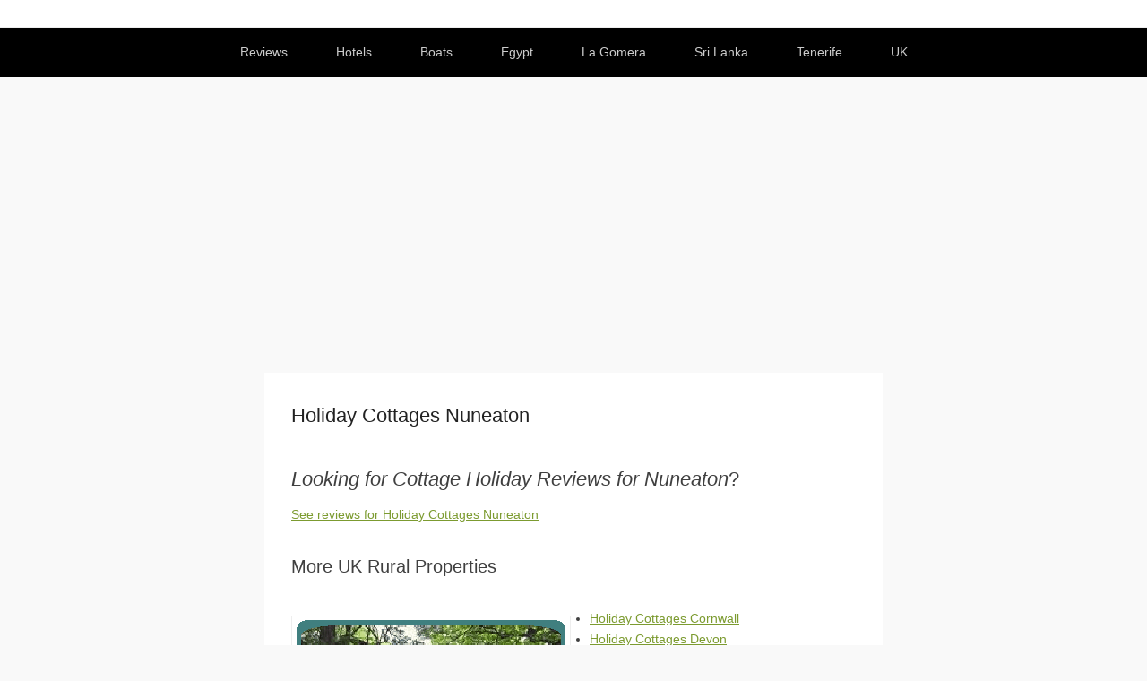

--- FILE ---
content_type: text/html; charset=UTF-8
request_url: https://www.holidays4us.com/holiday-cottages-nuneaton
body_size: 13240
content:
<!DOCTYPE html>
<!--[if IE 6]>
<html id="ie6" lang="en-US">
<![endif]-->
<!--[if IE 7]>
<html id="ie7" lang="en-US">
<![endif]-->
<!--[if IE 8]>
<html id="ie8" lang="en-US">
<![endif]-->
<!--[if !(IE 6) | !(IE 7) | !(IE 8)  ]><!-->
<html lang="en-US">
<!--<![endif]-->
<head>
	<meta charset="UTF-8" />
	<link rel="profile" href="http://gmpg.org/xfn/11" />
	<link rel="pingback" href="https://www.holidays4us.com/xmlrpc.php" />
<meta name='robots' content='index, follow, max-image-preview:large, max-snippet:-1, max-video-preview:-1' />
<meta name="viewport" content="width=device-width, initial-scale=1, minimum-scale=1">
	<!-- This site is optimized with the Yoast SEO plugin v26.8 - https://yoast.com/product/yoast-seo-wordpress/ -->
	<title>Holiday Cottages Nuneaton</title>
	<meta name="description" content="Last Minute Bargains - Holiday Cottages Nuneaton: Make sure you research your property reviews in Nuneaton. Check out other cottagess in Nuneaton and Warwickshire." />
	<link rel="canonical" href="https://www.holidays4us.com/holiday-cottages-nuneaton" />
	<meta property="og:locale" content="en_US" />
	<meta property="og:type" content="article" />
	<meta property="og:title" content="Holiday Cottages Nuneaton" />
	<meta property="og:description" content="Last Minute Bargains - Holiday Cottages Nuneaton: Make sure you research your property reviews in Nuneaton. Check out other cottagess in Nuneaton and Warwickshire." />
	<meta property="og:url" content="https://www.holidays4us.com/holiday-cottages-nuneaton" />
	<meta property="og:site_name" content="Holidays 4Us" />
	<meta property="article:published_time" content="2023-09-04T07:01:52+00:00" />
	<meta property="article:modified_time" content="2023-09-04T07:01:53+00:00" />
	<meta property="og:image" content="https://www.holidays4us.com/wp-content/uploads/holiday-cottage-163.gif" />
	<meta name="author" content="admin" />
	<script type="application/ld+json" class="yoast-schema-graph">{"@context":"https://schema.org","@graph":[{"@type":"Article","@id":"https://www.holidays4us.com/holiday-cottages-nuneaton#article","isPartOf":{"@id":"https://www.holidays4us.com/holiday-cottages-nuneaton"},"author":{"name":"admin","@id":"http://www.holidays4us.com/#/schema/person/1950fe6ba4001f82bd1f8d31d04a81a8"},"headline":"Holiday Cottages Nuneaton","datePublished":"2023-09-04T07:01:52+00:00","dateModified":"2023-09-04T07:01:53+00:00","mainEntityOfPage":{"@id":"https://www.holidays4us.com/holiday-cottages-nuneaton"},"wordCount":330,"image":{"@id":"https://www.holidays4us.com/holiday-cottages-nuneaton#primaryimage"},"thumbnailUrl":"https://www.holidays4us.com/wp-content/uploads/holiday-cottage-163.gif","keywords":["Country Cottages","Heart of England","Warwickshire"],"articleSection":["UK Cottages"],"inLanguage":"en-US"},{"@type":"WebPage","@id":"https://www.holidays4us.com/holiday-cottages-nuneaton","url":"https://www.holidays4us.com/holiday-cottages-nuneaton","name":"Holiday Cottages Nuneaton","isPartOf":{"@id":"http://www.holidays4us.com/#website"},"primaryImageOfPage":{"@id":"https://www.holidays4us.com/holiday-cottages-nuneaton#primaryimage"},"image":{"@id":"https://www.holidays4us.com/holiday-cottages-nuneaton#primaryimage"},"thumbnailUrl":"https://www.holidays4us.com/wp-content/uploads/holiday-cottage-163.gif","datePublished":"2023-09-04T07:01:52+00:00","dateModified":"2023-09-04T07:01:53+00:00","author":{"@id":"http://www.holidays4us.com/#/schema/person/1950fe6ba4001f82bd1f8d31d04a81a8"},"description":"Last Minute Bargains - Holiday Cottages Nuneaton: Make sure you research your property reviews in Nuneaton. Check out other cottagess in Nuneaton and Warwickshire.","inLanguage":"en-US","potentialAction":[{"@type":"ReadAction","target":["https://www.holidays4us.com/holiday-cottages-nuneaton"]}]},{"@type":"ImageObject","inLanguage":"en-US","@id":"https://www.holidays4us.com/holiday-cottages-nuneaton#primaryimage","url":"https://www.holidays4us.com/wp-content/uploads/holiday-cottage-163.gif","contentUrl":"https://www.holidays4us.com/wp-content/uploads/holiday-cottage-163.gif"},{"@type":"WebSite","@id":"http://www.holidays4us.com/#website","url":"http://www.holidays4us.com/","name":"Holidays 4Us","description":"Worldwide","potentialAction":[{"@type":"SearchAction","target":{"@type":"EntryPoint","urlTemplate":"http://www.holidays4us.com/?s={search_term_string}"},"query-input":{"@type":"PropertyValueSpecification","valueRequired":true,"valueName":"search_term_string"}}],"inLanguage":"en-US"},{"@type":"Person","@id":"http://www.holidays4us.com/#/schema/person/1950fe6ba4001f82bd1f8d31d04a81a8","name":"admin","image":{"@type":"ImageObject","inLanguage":"en-US","@id":"http://www.holidays4us.com/#/schema/person/image/","url":"https://secure.gravatar.com/avatar/f1853bbc86fa8ae1ae7df9140c974341c48ea40640d7f2d963937e4f1836f1ea?s=96&d=mm&r=g","contentUrl":"https://secure.gravatar.com/avatar/f1853bbc86fa8ae1ae7df9140c974341c48ea40640d7f2d963937e4f1836f1ea?s=96&d=mm&r=g","caption":"admin"},"sameAs":["http://www.holidays4us.com"]}]}</script>
	<!-- / Yoast SEO plugin. -->


<link rel="alternate" type="application/rss+xml" title="Holidays 4Us &raquo; Feed" href="https://www.holidays4us.com/feed" />
<link rel="alternate" type="application/rss+xml" title="Holidays 4Us &raquo; Comments Feed" href="https://www.holidays4us.com/comments/feed" />
<link rel="alternate" type="application/rss+xml" title="Holidays 4Us &raquo; Holiday Cottages Nuneaton Comments Feed" href="https://www.holidays4us.com/holiday-cottages-nuneaton/feed" />
<link rel="alternate" title="oEmbed (JSON)" type="application/json+oembed" href="https://www.holidays4us.com/wp-json/oembed/1.0/embed?url=https%3A%2F%2Fwww.holidays4us.com%2Fholiday-cottages-nuneaton" />
<link rel="alternate" title="oEmbed (XML)" type="text/xml+oembed" href="https://www.holidays4us.com/wp-json/oembed/1.0/embed?url=https%3A%2F%2Fwww.holidays4us.com%2Fholiday-cottages-nuneaton&#038;format=xml" />
<style id='wp-img-auto-sizes-contain-inline-css' type='text/css'>
img:is([sizes=auto i],[sizes^="auto," i]){contain-intrinsic-size:3000px 1500px}
/*# sourceURL=wp-img-auto-sizes-contain-inline-css */
</style>

<style id='wp-emoji-styles-inline-css' type='text/css'>

	img.wp-smiley, img.emoji {
		display: inline !important;
		border: none !important;
		box-shadow: none !important;
		height: 1em !important;
		width: 1em !important;
		margin: 0 0.07em !important;
		vertical-align: -0.1em !important;
		background: none !important;
		padding: 0 !important;
	}
/*# sourceURL=wp-emoji-styles-inline-css */
</style>
<link rel='stylesheet' id='wp-block-library-css' href='https://www.holidays4us.com/wp-includes/css/dist/block-library/style.min.css?ver=6.9' type='text/css' media='all' />
<style id='global-styles-inline-css' type='text/css'>
:root{--wp--preset--aspect-ratio--square: 1;--wp--preset--aspect-ratio--4-3: 4/3;--wp--preset--aspect-ratio--3-4: 3/4;--wp--preset--aspect-ratio--3-2: 3/2;--wp--preset--aspect-ratio--2-3: 2/3;--wp--preset--aspect-ratio--16-9: 16/9;--wp--preset--aspect-ratio--9-16: 9/16;--wp--preset--color--black: #111111;--wp--preset--color--cyan-bluish-gray: #abb8c3;--wp--preset--color--white: #ffffff;--wp--preset--color--pale-pink: #f78da7;--wp--preset--color--vivid-red: #cf2e2e;--wp--preset--color--luminous-vivid-orange: #ff6900;--wp--preset--color--luminous-vivid-amber: #fcb900;--wp--preset--color--light-green-cyan: #7bdcb5;--wp--preset--color--vivid-green-cyan: #00d084;--wp--preset--color--pale-cyan-blue: #8ed1fc;--wp--preset--color--vivid-cyan-blue: #0693e3;--wp--preset--color--vivid-purple: #9b51e0;--wp--preset--color--gray: #f4f4f4;--wp--preset--color--yellow: #e5ae4a;--wp--preset--color--blue: #21759b;--wp--preset--color--green: #7c9b30;--wp--preset--gradient--vivid-cyan-blue-to-vivid-purple: linear-gradient(135deg,rgb(6,147,227) 0%,rgb(155,81,224) 100%);--wp--preset--gradient--light-green-cyan-to-vivid-green-cyan: linear-gradient(135deg,rgb(122,220,180) 0%,rgb(0,208,130) 100%);--wp--preset--gradient--luminous-vivid-amber-to-luminous-vivid-orange: linear-gradient(135deg,rgb(252,185,0) 0%,rgb(255,105,0) 100%);--wp--preset--gradient--luminous-vivid-orange-to-vivid-red: linear-gradient(135deg,rgb(255,105,0) 0%,rgb(207,46,46) 100%);--wp--preset--gradient--very-light-gray-to-cyan-bluish-gray: linear-gradient(135deg,rgb(238,238,238) 0%,rgb(169,184,195) 100%);--wp--preset--gradient--cool-to-warm-spectrum: linear-gradient(135deg,rgb(74,234,220) 0%,rgb(151,120,209) 20%,rgb(207,42,186) 40%,rgb(238,44,130) 60%,rgb(251,105,98) 80%,rgb(254,248,76) 100%);--wp--preset--gradient--blush-light-purple: linear-gradient(135deg,rgb(255,206,236) 0%,rgb(152,150,240) 100%);--wp--preset--gradient--blush-bordeaux: linear-gradient(135deg,rgb(254,205,165) 0%,rgb(254,45,45) 50%,rgb(107,0,62) 100%);--wp--preset--gradient--luminous-dusk: linear-gradient(135deg,rgb(255,203,112) 0%,rgb(199,81,192) 50%,rgb(65,88,208) 100%);--wp--preset--gradient--pale-ocean: linear-gradient(135deg,rgb(255,245,203) 0%,rgb(182,227,212) 50%,rgb(51,167,181) 100%);--wp--preset--gradient--electric-grass: linear-gradient(135deg,rgb(202,248,128) 0%,rgb(113,206,126) 100%);--wp--preset--gradient--midnight: linear-gradient(135deg,rgb(2,3,129) 0%,rgb(40,116,252) 100%);--wp--preset--font-size--small: 14px;--wp--preset--font-size--medium: 20px;--wp--preset--font-size--large: 48px;--wp--preset--font-size--x-large: 42px;--wp--preset--font-size--normal: 17px;--wp--preset--font-size--huge: 64px;--wp--preset--spacing--20: 0.44rem;--wp--preset--spacing--30: 0.67rem;--wp--preset--spacing--40: 1rem;--wp--preset--spacing--50: 1.5rem;--wp--preset--spacing--60: 2.25rem;--wp--preset--spacing--70: 3.38rem;--wp--preset--spacing--80: 5.06rem;--wp--preset--shadow--natural: 6px 6px 9px rgba(0, 0, 0, 0.2);--wp--preset--shadow--deep: 12px 12px 50px rgba(0, 0, 0, 0.4);--wp--preset--shadow--sharp: 6px 6px 0px rgba(0, 0, 0, 0.2);--wp--preset--shadow--outlined: 6px 6px 0px -3px rgb(255, 255, 255), 6px 6px rgb(0, 0, 0);--wp--preset--shadow--crisp: 6px 6px 0px rgb(0, 0, 0);}:where(.is-layout-flex){gap: 0.5em;}:where(.is-layout-grid){gap: 0.5em;}body .is-layout-flex{display: flex;}.is-layout-flex{flex-wrap: wrap;align-items: center;}.is-layout-flex > :is(*, div){margin: 0;}body .is-layout-grid{display: grid;}.is-layout-grid > :is(*, div){margin: 0;}:where(.wp-block-columns.is-layout-flex){gap: 2em;}:where(.wp-block-columns.is-layout-grid){gap: 2em;}:where(.wp-block-post-template.is-layout-flex){gap: 1.25em;}:where(.wp-block-post-template.is-layout-grid){gap: 1.25em;}.has-black-color{color: var(--wp--preset--color--black) !important;}.has-cyan-bluish-gray-color{color: var(--wp--preset--color--cyan-bluish-gray) !important;}.has-white-color{color: var(--wp--preset--color--white) !important;}.has-pale-pink-color{color: var(--wp--preset--color--pale-pink) !important;}.has-vivid-red-color{color: var(--wp--preset--color--vivid-red) !important;}.has-luminous-vivid-orange-color{color: var(--wp--preset--color--luminous-vivid-orange) !important;}.has-luminous-vivid-amber-color{color: var(--wp--preset--color--luminous-vivid-amber) !important;}.has-light-green-cyan-color{color: var(--wp--preset--color--light-green-cyan) !important;}.has-vivid-green-cyan-color{color: var(--wp--preset--color--vivid-green-cyan) !important;}.has-pale-cyan-blue-color{color: var(--wp--preset--color--pale-cyan-blue) !important;}.has-vivid-cyan-blue-color{color: var(--wp--preset--color--vivid-cyan-blue) !important;}.has-vivid-purple-color{color: var(--wp--preset--color--vivid-purple) !important;}.has-black-background-color{background-color: var(--wp--preset--color--black) !important;}.has-cyan-bluish-gray-background-color{background-color: var(--wp--preset--color--cyan-bluish-gray) !important;}.has-white-background-color{background-color: var(--wp--preset--color--white) !important;}.has-pale-pink-background-color{background-color: var(--wp--preset--color--pale-pink) !important;}.has-vivid-red-background-color{background-color: var(--wp--preset--color--vivid-red) !important;}.has-luminous-vivid-orange-background-color{background-color: var(--wp--preset--color--luminous-vivid-orange) !important;}.has-luminous-vivid-amber-background-color{background-color: var(--wp--preset--color--luminous-vivid-amber) !important;}.has-light-green-cyan-background-color{background-color: var(--wp--preset--color--light-green-cyan) !important;}.has-vivid-green-cyan-background-color{background-color: var(--wp--preset--color--vivid-green-cyan) !important;}.has-pale-cyan-blue-background-color{background-color: var(--wp--preset--color--pale-cyan-blue) !important;}.has-vivid-cyan-blue-background-color{background-color: var(--wp--preset--color--vivid-cyan-blue) !important;}.has-vivid-purple-background-color{background-color: var(--wp--preset--color--vivid-purple) !important;}.has-black-border-color{border-color: var(--wp--preset--color--black) !important;}.has-cyan-bluish-gray-border-color{border-color: var(--wp--preset--color--cyan-bluish-gray) !important;}.has-white-border-color{border-color: var(--wp--preset--color--white) !important;}.has-pale-pink-border-color{border-color: var(--wp--preset--color--pale-pink) !important;}.has-vivid-red-border-color{border-color: var(--wp--preset--color--vivid-red) !important;}.has-luminous-vivid-orange-border-color{border-color: var(--wp--preset--color--luminous-vivid-orange) !important;}.has-luminous-vivid-amber-border-color{border-color: var(--wp--preset--color--luminous-vivid-amber) !important;}.has-light-green-cyan-border-color{border-color: var(--wp--preset--color--light-green-cyan) !important;}.has-vivid-green-cyan-border-color{border-color: var(--wp--preset--color--vivid-green-cyan) !important;}.has-pale-cyan-blue-border-color{border-color: var(--wp--preset--color--pale-cyan-blue) !important;}.has-vivid-cyan-blue-border-color{border-color: var(--wp--preset--color--vivid-cyan-blue) !important;}.has-vivid-purple-border-color{border-color: var(--wp--preset--color--vivid-purple) !important;}.has-vivid-cyan-blue-to-vivid-purple-gradient-background{background: var(--wp--preset--gradient--vivid-cyan-blue-to-vivid-purple) !important;}.has-light-green-cyan-to-vivid-green-cyan-gradient-background{background: var(--wp--preset--gradient--light-green-cyan-to-vivid-green-cyan) !important;}.has-luminous-vivid-amber-to-luminous-vivid-orange-gradient-background{background: var(--wp--preset--gradient--luminous-vivid-amber-to-luminous-vivid-orange) !important;}.has-luminous-vivid-orange-to-vivid-red-gradient-background{background: var(--wp--preset--gradient--luminous-vivid-orange-to-vivid-red) !important;}.has-very-light-gray-to-cyan-bluish-gray-gradient-background{background: var(--wp--preset--gradient--very-light-gray-to-cyan-bluish-gray) !important;}.has-cool-to-warm-spectrum-gradient-background{background: var(--wp--preset--gradient--cool-to-warm-spectrum) !important;}.has-blush-light-purple-gradient-background{background: var(--wp--preset--gradient--blush-light-purple) !important;}.has-blush-bordeaux-gradient-background{background: var(--wp--preset--gradient--blush-bordeaux) !important;}.has-luminous-dusk-gradient-background{background: var(--wp--preset--gradient--luminous-dusk) !important;}.has-pale-ocean-gradient-background{background: var(--wp--preset--gradient--pale-ocean) !important;}.has-electric-grass-gradient-background{background: var(--wp--preset--gradient--electric-grass) !important;}.has-midnight-gradient-background{background: var(--wp--preset--gradient--midnight) !important;}.has-small-font-size{font-size: var(--wp--preset--font-size--small) !important;}.has-medium-font-size{font-size: var(--wp--preset--font-size--medium) !important;}.has-large-font-size{font-size: var(--wp--preset--font-size--large) !important;}.has-x-large-font-size{font-size: var(--wp--preset--font-size--x-large) !important;}
/*# sourceURL=global-styles-inline-css */
</style>

<style id='classic-theme-styles-inline-css' type='text/css'>
/*! This file is auto-generated */
.wp-block-button__link{color:#fff;background-color:#32373c;border-radius:9999px;box-shadow:none;text-decoration:none;padding:calc(.667em + 2px) calc(1.333em + 2px);font-size:1.125em}.wp-block-file__button{background:#32373c;color:#fff;text-decoration:none}
/*# sourceURL=/wp-includes/css/classic-themes.min.css */
</style>
<link rel='stylesheet' id='widgetopts-styles-css' href='https://www.holidays4us.com/wp-content/plugins/widget-options/assets/css/widget-options.css?ver=4.1.3' type='text/css' media='all' />
<link rel='stylesheet' id='adventurous-style-css' href='https://www.holidays4us.com/wp-content/themes/adventurous/style.css?ver=20251211-170506' type='text/css' media='all' />
<link rel='stylesheet' id='adventurous-block-style-css' href='https://www.holidays4us.com/wp-content/themes/adventurous/css/blocks.css?ver=4.4.4' type='text/css' media='all' />
<link rel='stylesheet' id='genericons-css' href='https://www.holidays4us.com/wp-content/themes/adventurous/css/genericons/genericons.css?ver=3.4.1' type='text/css' media='all' />
<link rel='stylesheet' id='adventurous-responsive-css' href='https://www.holidays4us.com/wp-content/themes/adventurous/css/responsive.css?ver=6.9' type='text/css' media='all' />
<script type="text/javascript" src="https://www.holidays4us.com/wp-includes/js/jquery/jquery.min.js?ver=3.7.1" id="jquery-core-js"></script>
<script type="text/javascript" src="https://www.holidays4us.com/wp-includes/js/jquery/jquery-migrate.min.js?ver=3.4.1" id="jquery-migrate-js"></script>
<link rel="https://api.w.org/" href="https://www.holidays4us.com/wp-json/" /><link rel="alternate" title="JSON" type="application/json" href="https://www.holidays4us.com/wp-json/wp/v2/posts/60484" /><link rel="EditURI" type="application/rsd+xml" title="RSD" href="https://www.holidays4us.com/xmlrpc.php?rsd" />
<meta name="generator" content="WordPress 6.9" />
<link rel='shortlink' href='https://www.holidays4us.com/?p=60484' />
<style>/* CSS added by WP Meta and Date Remover*/.entry-meta {display:none !important;}
	.home .entry-meta { display: none; }
	.entry-footer {display:none !important;}
	.home .entry-footer { display: none; }</style>	<style type="text/css">
		</style>
	

<!-- CJT Global Block (1) - Header - START -->
<script src="https://ajax.googleapis.com/ajax/libs/jquery/3.6.4/jquery.min.js"></script>
<script async src="https://pagead2.googlesyndication.com/pagead/js/adsbygoogle.js?client=ca-pub-9459841843976957"
     crossorigin="anonymous"></script>
<style>
.post-navigation {
    display: none!important;
}
.search-field {
    background-color: white !important;
}
.indent50{
text-indent: 50px;
}
.strike50{
text-indent: 50px;
text-decoration: line-through;
}
.catp li{
    text-align: justify;
    //max-width: 450px;    
    margin-bottom: 30px;
}
.catl:after {
  clear: both;
}
.catl {
    //max-width: 200px;
   // max-height: 300px;
    margin-left: 15px;
    margin-right: 10px;
    margin-bottom: 10px !important;
}
.imgbdr {
    max-width: 300px;
    max-height: 400px;
    margin:0px 22px 0px 12px!important;
    padding: 2px!important;
    border:2px solid green;
    border-radius: 10%;
}
.imgbdr1 img {
    float: left!important;
    position: relative; 
    left: 150px;
    width: 250px;    
    padding:2px;
    border:2px solid Brown;
    border-radius: 10%;
}
.imgbdr2 {
}
.imgbdr2 img{
    position: relative; 
    padding:2px;
    border:2px solid #000000;
    border-radius: 10%;
}
.imgbdr3 {
}
.imgbdr3 img {
    border:2px solid #000000;
    border-radius: 3%;
    background: LightCyan;
}
.textpadding {
    padding-left: 50px;
}.nopadding {
    padding: 0px;
}
.textpadding ul{
    list-style-position: inside;
}
.capbdr {
    position: relative; 
    left: 180px;
  }
/* Clear floats after image containers */
.imgmap::after {
  clear: both;
}
/* Three image containers (use 25% for four, and 50% for two, etc) */
.colmn {
  float: left;
  width:150px!important;
  height:auto!important;
  padding: 5px;
}
b1 {
    color: green;
    text-shadow: -2px -2px white, 0 1px white, 1px 0 white;
    background: #000000;
    border-left: 0px solid #ffffff;
    margin: 20px;
    padding: 0px;
    font-size: 40px;
    font-style: italic;
}
.b2 {
    color: green;
    text-shadow: -2px -2px white, 0 1px white, 1px 0 yellow;
    background: #000000;
    border-left: 0px solid #ffffff;
    margin: 20px;
    padding: 0px;
    font-size: 150px;
    font-style: italic;
}
.b3 {
    color: blueviolet;
    text-shadow: -2px -2px white, 0 1px white, 1px 0 yellow;
    background: #000000;
    border-left: 0px solid #ffffff;
    margin: 20px;
    padding: 0px;
    font-size: 150px;
    font-style: italic;
}
.left {
    float: left;
    padding: 0 50px 0 0;
}
.right {
    float: right;
    padding: 0 0 0 50px;
}
img.resize {
  width:250px!important;
  height:auto!important;
  padding:10px!important;
  float: right!important;
}
.smbdr img{
    position: relative; 
    width: 54px;    
    height: 86px;    
    padding:2px;
    border:2px solid #660066;
    border-radius: 10%;
    float: left!important;
}
.imgmap img{
    float: left!important;
    width: 80px;    
    height: 80px;   
}
.textpadding2 li{
    padding-top: 5px;
    width: 350px;    
}
.textpadding li{
    text-indent: 50px;
    padding-top: 5px;
}
.toppadding img{
    width: 180px;    
    padding-top: 50px;
}
 .quest {
    width: 500px;
    height: 80px;
    padding:10px;
    background-color: indigo;
    border-style: double;
    border:3px solid;
    border-color: grey; 
  }
 #btn0, #btn1, #btn2, #btn3, #btn4, #btn5, #btn6, #btn7, #btn8, #btn9, #btn10, #btn11, #btn12, #btn13, #btn14, #btn15, #btn16, #btn17, #btn18, #btn19 {
    width: 300px;
    text-transform: none;
 }
 #btn20, #btn21, #btn22, #btn23, #btn24, #btn25, #btn26, #btn27, #btn28, #btn29, #btn30, #btn31, #btn32, #btn33, #btn34, #btn35, #btn36, #btn37, #btn38, #btn39 {
    width: 300px;
    text-transform: none;
 }
 #btn40, #btn41, #btn42, #btn43, #btn44, #btn45, #btn46, #btn47, #btn48, #btn49, #btn50, #btn51, #btn52, #btn53, #btn54, #btn55, #btn56, #btn57, #btn58, #btn59 {
    width: 300px;
    text-transform: none;
 }
 #btn60, #btn61, #btn62, #btn63, #btn64, #btn65, #btn66, #btn67, #btn68, #btn69, #btn70, #btn71, #btn72, #btn73, #btn74, #btn75, #btn76, #btn77, #btn78, #btn79 {
    width: 300px;
    text-transform: none;
 }
 .quizButton {
//    width: 300px;
}
 .buttdiv {
    background-color: black;
    border-style: double;
    border:1px solid;
    border-color: grey; 
    width: 300px;
    padding:2px;
    textAlign:'left';
    margin-bottom: 15px;
}
 #btnnext {
    background-color: indigo;
    width: 200px;
}
 .nextButton {
    width: 200px;
 }
 .nextdiv {
    background-color: black;
    border-style: double;
    border:1px solid;
    border-color: grey; 
    width: 200px;
    padding:2px;
    margin-left: 80px;
}
.buttns {
  background-color: #E5B6E5; 
  border: none;
  color: white;
  padding: 15px 32px;
  text-align: center;
  display: inline-block;
  font-size: 16px;
}
figurel {
  float: left;
  padding: 0px 40px 0px 0px;
  width: 250px;
}
figurel100 {
  float: left;
  padding: 0px 5px 0px 0px;
  width: 100px;
} 
figurer {
  float: right;
  padding: 0px 0px 0px 40px;
  width: 250px;
}
figcaption {
  padding: 0px 40px 0px 0px;
  text-align: center;
}
figcaption100 {
  padding: 0px 5px 0px 0px;
  text-align: center;
}
.dropbox{
  font-size: 13px;
  padding: 10px 8px 10px 14px;
  background: #fff;
  border: 4px solid violet;
  border-radius: 10%;
  position: relative;
}
</style>
<!-- CJT Global Block (1) - Header - END -->

<link rel="icon" href="https://www.holidays4us.com/wp-content/uploads/cropped-sunny-weather-in-tenerife-32x32.jpg" sizes="32x32" />
<link rel="icon" href="https://www.holidays4us.com/wp-content/uploads/cropped-sunny-weather-in-tenerife-192x192.jpg" sizes="192x192" />
<link rel="apple-touch-icon" href="https://www.holidays4us.com/wp-content/uploads/cropped-sunny-weather-in-tenerife-180x180.jpg" />
<meta name="msapplication-TileImage" content="https://www.holidays4us.com/wp-content/uploads/cropped-sunny-weather-in-tenerife-270x270.jpg" />
</head>

<body class="wp-singular post-template-default single single-post postid-60484 single-format-standard wp-embed-responsive wp-theme-adventurous metaslider-plugin no-sidebar content-full">



<div id="page" class="hfeed site">

	    
	<header id="masthead">
    
    	        
    	<div id="hgroup-wrap" class="container">
        
       		<div id="header-left"><div id="secondary-mobile-menu"><a href="#" class="mobile-nav closed"><span class="mobile-menu-bar"></span></a></div>
		<div id="hgroup" class="logo-disable assistive-text"><p id="site-title">
				<a href="https://www.holidays4us.com/" title="Holidays 4Us" rel="home">Holidays 4Us</a>
				</p><p id="site-description"> Worldwide</p>
		</div><!-- #hgroup -->	</div><!-- #header-left"> -->
 
            
        </div><!-- #hgroup-wrap -->
        
                
	</header><!-- #masthead .site-header -->
    
	 
    
    <div id="main-wrapper">
		<!-- Disable Header Image -->        <div id="secondary-menu">
            <nav id="access-secondary" class="site-navigation" role="navigation">
                <h2 class="assistive-text">Secondary Menu</h2>
                <div class="menu-secondary-container"><ul class="menu"><li id="menu-item-63520" class="menu-item menu-item-type-post_type menu-item-object-page menu-item-63520"><a href="https://www.holidays4us.com/holiday-reviews">Reviews</a></li>
<li id="menu-item-63507" class="menu-item menu-item-type-post_type menu-item-object-page menu-item-63507"><a href="https://www.holidays4us.com/hotel-holiday">Hotels</a></li>
<li id="menu-item-63532" class="menu-item menu-item-type-post_type menu-item-object-page menu-item-63532"><a href="https://www.holidays4us.com/boat-holidays">Boats</a></li>
<li id="menu-item-63514" class="menu-item menu-item-type-post_type menu-item-object-page menu-item-63514"><a href="https://www.holidays4us.com/egypt-holiday">Egypt</a></li>
<li id="menu-item-63251" class="menu-item menu-item-type-post_type menu-item-object-page menu-item-has-children menu-item-63251"><a href="https://www.holidays4us.com/la-gomera-holiday">La Gomera</a>
<ul class="sub-menu">
	<li id="menu-item-63313" class="menu-item menu-item-type-post_type menu-item-object-post menu-item-63313"><a href="https://www.holidays4us.com/la-gomera-faq">La Gomera FAQ</a></li>
	<li id="menu-item-63299" class="menu-item menu-item-type-post_type menu-item-object-post menu-item-63299"><a href="https://www.holidays4us.com/la-gomera-hiking">La Gomera Hiking</a></li>
	<li id="menu-item-63298" class="menu-item menu-item-type-post_type menu-item-object-post menu-item-63298"><a href="https://www.holidays4us.com/la-gomera-walking">La Gomera Walking</a></li>
</ul>
</li>
<li id="menu-item-63513" class="menu-item menu-item-type-post_type menu-item-object-page menu-item-63513"><a href="https://www.holidays4us.com/holidays-sri-lanka">Sri Lanka</a></li>
<li id="menu-item-63516" class="menu-item menu-item-type-post_type menu-item-object-page menu-item-has-children menu-item-63516"><a href="https://www.holidays4us.com/tenerife-holiday">Tenerife</a>
<ul class="sub-menu">
	<li id="menu-item-63480" class="menu-item menu-item-type-post_type menu-item-object-post menu-item-63480"><a href="https://www.holidays4us.com/best-tenerife-hotels">Best Tenerife Hotels</a></li>
	<li id="menu-item-63481" class="menu-item menu-item-type-post_type menu-item-object-post menu-item-63481"><a href="https://www.holidays4us.com/hotels-tenerife">Hotels Tenerife</a></li>
	<li id="menu-item-66158" class="menu-item menu-item-type-post_type menu-item-object-post menu-item-66158"><a href="https://www.holidays4us.com/tenerife-villas">Tenerife Villas</a></li>
</ul>
</li>
<li id="menu-item-63515" class="menu-item menu-item-type-post_type menu-item-object-page menu-item-63515"><a href="https://www.holidays4us.com/uk-country-cottages">UK</a></li>
</ul></div>            </nav><!-- .site-navigation .main-navigation -->
        </div>
	    
        
		<div id="main"> 
                 
			<div id="content-sidebar" class="container">
		<div id="primary" class="content-area">
			<div id="content" class="site-content" role="main">

			
					<nav role="navigation" id="nav-above" class="site-navigation post-navigation">
		<h3 class="assistive-text">Post navigation</h3>

	
		<div class="nav-previous"><a href="https://www.holidays4us.com/holiday-cottages-oswestry" rel="prev"><span class="meta-nav">&larr;</span> Holiday Cottages Oswestry</a></div>		<div class="nav-next"><a href="https://www.holidays4us.com/holiday-cottages-ormskirk" rel="next">Holiday Cottages Ormskirk <span class="meta-nav">&rarr;</span></a></div>
	
	</nav><!-- #nav-above -->
	
				
<article id="post-60484" class="post-60484 post type-post status-publish format-standard has-post-thumbnail hentry category-uk-cottages tag-country-cottages tag-heart-of-england tag-warwickshire">

        
    <div class="entry-container">
    
		<header class="entry-header">
    		<h1 class="entry-title">Holiday Cottages Nuneaton</h1>                            <div class="entry-meta">
                    <span class="on-date">Posted on <a href="https://www.holidays4us.com/holiday-cottages-nuneaton" title="" rel="bookmark"><time class="entry-date" datetime=""></time></a></span><span class="by-author"> by <span class="author vcard"><a class="url fn n" href="https://www.holidays4us.com/author/admin" title="View all posts by " rel="author"></a></span></span>                </div><!-- .entry-meta -->
            		</header><!-- .entry-header -->

        <div class="entry-content">
            <h2><em>Looking for Cottage Holiday Reviews for Nuneaton</em>?</h2>
<p><a href="https://www.tripadvisor.com/Search?q=Holiday Cottages Nuneaton" target="_blank" rel="noopener noreferrer">See reviews for Holiday Cottages Nuneaton</a> </p>
<h3>More UK Rural Properties</h3>
<p><div style="width: 310px" class="wp-caption alignleft"><img decoding="async" src="/wp-content/uploads/holiday-cottage-163.gif" align="alignnone"  width="300" /><p class="wp-caption-text"><a href="https://www.holidays4us.com/uk-country-cottages">Holiday Cottages  Heart of England</a></p></div><ul class="lcp_catlist" id="lcp_instance_0"><li><a href="https://www.holidays4us.com/holiday-cottages-cornwall">Holiday Cottages Cornwall</a></li><li><a href="https://www.holidays4us.com/holiday-cottages-devon">Holiday Cottages Devon</a></li><li><a href="https://www.holidays4us.com/holiday-cottages-east-of-england">Holiday Cottages East of England</a></li><li><a href="https://www.holidays4us.com/holiday-cottages-heart-of-england">Holiday Cottages Heart of England</a></li><li><a href="https://www.holidays4us.com/holiday-cottages-north-of-england">Holiday Cottages North of England</a></li><li><a href="https://www.holidays4us.com/holiday-cottages-scotland">Holiday Cottages Scotland</a></li><li><a href="https://www.holidays4us.com/holiday-cottages-south-coast">Holiday Cottages South Coast</a></li><li><a href="https://www.holidays4us.com/holiday-cottages-south-west">Holiday Cottages South West</a></li><li><a href="https://www.holidays4us.com/holiday-cottages-wales">Holiday Cottages Wales</a></li></ul><img decoding="async" src="/wp-content/uploads/holiday-hr.gif" align="alignleft"  width="800" /><br /><img decoding="async" src="/wp-content/uploads/holiday-cottage-heart-of-england.gif" width="350" /></p>
<p style="text-align: justify;">The Heart of England has some the finest properties in England in the Cotswolds, Herefordshire, Shropshire, Warwickshire, Worcestershire and Gloucestershire.Heart of England in Bloom: Village:Pebworth, Large Village: Dunchurch, Small Town:Stonehouse, Village: Norton in Hales, Town:Newport (Shropshire), Large Town:Biddulph,Small City:Rugby, Town:Uttoxeter.  Heart of England in Bloom is one of 16 Regional and National Britain in Bloom competitions around the UK.</p>
<div id="para1">
<p><b>Country Cottages Warwickshire</b></p>
</div>
<ul class="lcp_catlist" id="lcp_instance_0"><li><a href="https://www.holidays4us.com/holiday-cottages-lapworth">Holiday Cottages Lapworth</a></li><li class="current"><a href="https://www.holidays4us.com/holiday-cottages-nuneaton">Holiday Cottages Nuneaton</a></li><li><a href="https://www.holidays4us.com/holiday-cottages-warwick">Holiday Cottages Warwick</a></li><li><a href="https://www.holidays4us.com/holiday-cottages-bedworth">Holiday Cottages Bedworth</a></li><li><a href="https://www.holidays4us.com/holiday-cottages-rugby">Holiday Cottages Rugby</a></li><li><a href="https://www.holidays4us.com/holiday-cottages-southam">Holiday Cottages Southam</a></li><li><a href="https://www.holidays4us.com/holiday-cottages-alcester">Holiday Cottages Alcester</a></li><li><a href="https://www.holidays4us.com/holiday-cottages-kenilworth">Holiday Cottages Kenilworth</a></li></ul>
<p> <a href="/holiday-cottages-warwickshire">     more Cheap Cottages near Nuneaton</a></p>
<p style="text-align: justify;">
<p><b>Some great ideas for things</b> to do for those troublesome teens and young family members when they get bored! See the map for suitable areas!. </p>
<ul>
<li><b>Bring an aquarium into your home</li>
<li><b>Clean out your closet and throw away, sell, or reorganize all the stuff.</li>
<li><b>Get a part-time job at a coffee, wine, art, or other shop you love.</li>
<li><b>Fly a kite with a younger sibling or cousin.</li>
<li><b>Pinterest DIY arts, crafts, and designs.</li>
</ul>
<div style="width: 360px" class="wp-caption alignleft"><img decoding="async" src="/wp-content/uploads/country-cottage135.gif" alt="Holiday Cottages Nuneaton"width="350" /><p class="wp-caption-text">Nuneaton Cottages</p></div>
<div>
<p><b>Want a cottage with a hot tub in Nuneaton?</b></p>
<p><a href="/holiday-cottages-warwickshire" target="_blank" rel="nofollow noopener noreferrer">Hot Tub Holidays Warwickshire</a></p>
<p style="text-align: justify;">Holiday properties in Nuneaton with hot tubs are popular with families and couples looking for something extra. UK weather can be unpredictable so a warm hot tub is a great idea. Many cottages are very scenic so you can enjoy the spectacular views.  Cottages with Hot Tubs mean you can take your holiday at the start or end of the season so getting a bargain. Heart of England has much to do and see but the hot tub will be there when the weather is not! </p>
</div>
<p><img decoding="async" src="/wp-content/uploads/holiday-hr.gif" align="alignleft"  width="800" /></p>
<h3>Popular Destinations This Week</h3>
<ul>
<li><a href="/holiday-cottages-sedgefield">Luxury Cottages Sedgefield</a></li>
<li><a href="/holiday-cottages-henlow">Luxury Cottages Henlow</a></li>
<li><a href="/holiday-cottages-middleton-in-teesdale">Hot Tub Cottages Middleton-in-Teesdale</a></li>
<li><a href="/holiday-cottages-church-stretton">Cheap Cottages Church Stretton</a></li>
<li><a href="/holiday-cottages-liskeard">Country Cottages Liskeard</a></li>
</ul>
                    </div><!-- .entry-content -->

        <footer class="entry-meta">
        	<span class="in-category">Posted in <a href="https://www.holidays4us.com/uk-cottages" rel="category tag">UK Cottages</a></span><span class="sep"> | </span><span class="in-tag">Tagged <a href="https://www.holidays4us.com/tag/country-cottages" rel="tag">Country Cottages</a>, <a href="https://www.holidays4us.com/tag/heart-of-england" rel="tag">Heart of England</a>, <a href="https://www.holidays4us.com/tag/warwickshire" rel="tag">Warwickshire</a></span>			                    </footer><!-- .entry-meta -->

  	</div><!-- .entry-container -->

</article><!-- #post-60484 -->


					<nav role="navigation" id="nav-below" class="site-navigation post-navigation">
		<h3 class="assistive-text">Post navigation</h3>

	
		<div class="nav-previous"><a href="https://www.holidays4us.com/holiday-cottages-oswestry" rel="prev"><span class="meta-nav">&larr;</span> Holiday Cottages Oswestry</a></div>		<div class="nav-next"><a href="https://www.holidays4us.com/holiday-cottages-ormskirk" rel="next">Holiday Cottages Ormskirk <span class="meta-nav">&rarr;</span></a></div>
	
	</nav><!-- #nav-below -->
	
				
			
			</div><!-- #content .site-content -->
		</div><!-- #primary .content-area -->


 
			</div><!-- #content-sidebar --> 
            
		</div><!-- #main -->             
     
         
        
   	</div><!-- #main-wrapper -->
           
         
    
	<footer id="colophon" role="contentinfo">
    
		
<div id="footer-sidebar">
    <div id="supplementary" class="four container">
                <div id="first" class="widget-area" role="complementary">
            <aside id="listcategorypostswidget-3" class="widget widget_listcategorypostswidget"><h3 class="widget-title">Travel Sections</h3><ul class="lcp_catlist" id="lcp_instance_listcategorypostswidget-3"><li><a href="https://www.holidays4us.com/best-tenerife-hotels">Best Tenerife Hotels</a></li><li><a href="https://www.holidays4us.com/luxor-hotels">Hotels Luxor</a></li><li><a href="https://www.holidays4us.com/hotels-la-gomera">Hotels La Gomera</a></li><li><a href="https://www.holidays4us.com/hurghada-hotels">Hotels Hurghada</a></li><li><a href="https://www.holidays4us.com/hotels-tenerife">Hotels Tenerife</a></li></ul></aside>        </div><!-- #first .widget-area -->
            
                <div id="second" class="widget-area" role="complementary">
            <aside id="listcategorypostswidget-8" class="widget widget_listcategorypostswidget"><h3 class="widget-title">Cottages</h3><ul class="lcp_catlist" id="lcp_instance_listcategorypostswidget-8"><li><a href="https://www.holidays4us.com/holiday-cottages-aberdeenshire">Holiday Cottages Aberdeenshire</a></li><li><a href="https://www.holidays4us.com/holiday-cottages-perth-and-kinross">Holiday Cottages Perth and Kinross</a></li><li><a href="https://www.holidays4us.com/holiday-cottages-argyll-and-bute">Holiday Cottages Argyll and Bute</a></li><li><a href="https://www.holidays4us.com/holiday-cottages-north-yorkshire">Holiday Cottages North Yorkshire</a></li><li><a href="https://www.holidays4us.com/holiday-cottages-moray">Holiday Cottages Moray</a></li></ul></aside>        </div><!-- #second .widget-area -->
            
                <div id="third" class="widget-area" role="complementary">
            <aside id="listcategorypostswidget-2" class="widget widget_listcategorypostswidget"><h3 class="widget-title">Recently Viewed</h3><ul class="lcp_catlist" id="lcp_instance_listcategorypostswidget-2"><li><a href="https://www.holidays4us.com/best-tenerife-hotels">Best Tenerife Hotels</a></li><li><a href="https://www.holidays4us.com/la-gomera-hiking">La Gomera Hiking</a></li><li><a href="https://www.holidays4us.com/hotel-parador-de-la-gomera">Hotel Parador de La Gomera</a></li><li><a href="https://www.holidays4us.com/la-gomera-faq">La Gomera FAQ</a></li><li><a href="https://www.holidays4us.com/alpha-rooms">Alpha Rooms Refunds</a></li></ul></aside>        </div><!-- #third .widget-area -->
                
                <div id="fourth" class="widget-area" role="complementary">
            <aside id="nav_menu-2" class="widget widget_nav_menu"><div class="menu-contact-container"><ul id="menu-contact" class="menu"><li id="menu-item-62848" class="menu-item menu-item-type-post_type menu-item-object-page menu-item-62848"><a href="https://www.holidays4us.com/contact">Contact</a></li>
<li id="menu-item-62849" class="menu-item menu-item-type-post_type menu-item-object-page menu-item-privacy-policy menu-item-62849"><a rel="privacy-policy" href="https://www.holidays4us.com/privacy-policy">Privacy Policy</a></li>
<li id="menu-item-63672" class="menu-item menu-item-type-post_type menu-item-object-post menu-item-63672"><a href="https://www.holidays4us.com/holiday-index">Holiday Index</a></li>
</ul></div></aside>        </div><!-- #third .widget-area -->
                
    </div><!-- #supplementary -->
</div><!-- #footer-sidebar -->   
        
 		<div id="site-generator"><div class="site-info container"><!-- refreshing cache --></div><!-- .site-info container --></div><!-- #site-generator -->       
           
             
	</footer><!-- #colophon .site-footer -->
    
    <a href="#masthead" id="scrollup"></a> 
    
</div><!-- #page .hfeed .site -->

<script type="speculationrules">
{"prefetch":[{"source":"document","where":{"and":[{"href_matches":"/*"},{"not":{"href_matches":["/wp-*.php","/wp-admin/*","/wp-content/uploads/*","/wp-content/*","/wp-content/plugins/*","/wp-content/themes/adventurous/*","/*\\?(.+)"]}},{"not":{"selector_matches":"a[rel~=\"nofollow\"]"}},{"not":{"selector_matches":".no-prefetch, .no-prefetch a"}}]},"eagerness":"conservative"}]}
</script>
<script type="text/javascript" id="custom-script-js-extra">
/* <![CDATA[ */
var wpdata = {"object_id":"60484","site_url":"https://www.holidays4us.com"};
//# sourceURL=custom-script-js-extra
/* ]]> */
</script>
<script type="text/javascript" src="https://www.holidays4us.com/wp-content/plugins/wp-meta-and-date-remover/assets/js/inspector.js?ver=1.1" id="custom-script-js"></script>
<script type="text/javascript" src="https://www.holidays4us.com/wp-content/themes/adventurous/js/adventurous-custom.min.js?ver=20251211-170506" id="adventurous-custom-js"></script>
<script type="text/javascript" src="https://www.holidays4us.com/wp-content/themes/adventurous/js/navigation.min.js?ver=20150601" id="adventurous-navigation-js"></script>
<script id="wp-emoji-settings" type="application/json">
{"baseUrl":"https://s.w.org/images/core/emoji/17.0.2/72x72/","ext":".png","svgUrl":"https://s.w.org/images/core/emoji/17.0.2/svg/","svgExt":".svg","source":{"concatemoji":"https://www.holidays4us.com/wp-includes/js/wp-emoji-release.min.js?ver=6.9"}}
</script>
<script type="module">
/* <![CDATA[ */
/*! This file is auto-generated */
const a=JSON.parse(document.getElementById("wp-emoji-settings").textContent),o=(window._wpemojiSettings=a,"wpEmojiSettingsSupports"),s=["flag","emoji"];function i(e){try{var t={supportTests:e,timestamp:(new Date).valueOf()};sessionStorage.setItem(o,JSON.stringify(t))}catch(e){}}function c(e,t,n){e.clearRect(0,0,e.canvas.width,e.canvas.height),e.fillText(t,0,0);t=new Uint32Array(e.getImageData(0,0,e.canvas.width,e.canvas.height).data);e.clearRect(0,0,e.canvas.width,e.canvas.height),e.fillText(n,0,0);const a=new Uint32Array(e.getImageData(0,0,e.canvas.width,e.canvas.height).data);return t.every((e,t)=>e===a[t])}function p(e,t){e.clearRect(0,0,e.canvas.width,e.canvas.height),e.fillText(t,0,0);var n=e.getImageData(16,16,1,1);for(let e=0;e<n.data.length;e++)if(0!==n.data[e])return!1;return!0}function u(e,t,n,a){switch(t){case"flag":return n(e,"\ud83c\udff3\ufe0f\u200d\u26a7\ufe0f","\ud83c\udff3\ufe0f\u200b\u26a7\ufe0f")?!1:!n(e,"\ud83c\udde8\ud83c\uddf6","\ud83c\udde8\u200b\ud83c\uddf6")&&!n(e,"\ud83c\udff4\udb40\udc67\udb40\udc62\udb40\udc65\udb40\udc6e\udb40\udc67\udb40\udc7f","\ud83c\udff4\u200b\udb40\udc67\u200b\udb40\udc62\u200b\udb40\udc65\u200b\udb40\udc6e\u200b\udb40\udc67\u200b\udb40\udc7f");case"emoji":return!a(e,"\ud83e\u1fac8")}return!1}function f(e,t,n,a){let r;const o=(r="undefined"!=typeof WorkerGlobalScope&&self instanceof WorkerGlobalScope?new OffscreenCanvas(300,150):document.createElement("canvas")).getContext("2d",{willReadFrequently:!0}),s=(o.textBaseline="top",o.font="600 32px Arial",{});return e.forEach(e=>{s[e]=t(o,e,n,a)}),s}function r(e){var t=document.createElement("script");t.src=e,t.defer=!0,document.head.appendChild(t)}a.supports={everything:!0,everythingExceptFlag:!0},new Promise(t=>{let n=function(){try{var e=JSON.parse(sessionStorage.getItem(o));if("object"==typeof e&&"number"==typeof e.timestamp&&(new Date).valueOf()<e.timestamp+604800&&"object"==typeof e.supportTests)return e.supportTests}catch(e){}return null}();if(!n){if("undefined"!=typeof Worker&&"undefined"!=typeof OffscreenCanvas&&"undefined"!=typeof URL&&URL.createObjectURL&&"undefined"!=typeof Blob)try{var e="postMessage("+f.toString()+"("+[JSON.stringify(s),u.toString(),c.toString(),p.toString()].join(",")+"));",a=new Blob([e],{type:"text/javascript"});const r=new Worker(URL.createObjectURL(a),{name:"wpTestEmojiSupports"});return void(r.onmessage=e=>{i(n=e.data),r.terminate(),t(n)})}catch(e){}i(n=f(s,u,c,p))}t(n)}).then(e=>{for(const n in e)a.supports[n]=e[n],a.supports.everything=a.supports.everything&&a.supports[n],"flag"!==n&&(a.supports.everythingExceptFlag=a.supports.everythingExceptFlag&&a.supports[n]);var t;a.supports.everythingExceptFlag=a.supports.everythingExceptFlag&&!a.supports.flag,a.supports.everything||((t=a.source||{}).concatemoji?r(t.concatemoji):t.wpemoji&&t.twemoji&&(r(t.twemoji),r(t.wpemoji)))});
//# sourceURL=https://www.holidays4us.com/wp-includes/js/wp-emoji-loader.min.js
/* ]]> */
</script>


<!-- CJT Global Block (79) - startscript - START -->
<script>
function getRand(min, max) {
  return Math.floor(Math.random() * (max - min + 1) + min);
} 
<!-- CJT Global Block (79) - startscript - END -->



<!-- CJT Global Block (80) - endscript - START -->
</script>
<!-- CJT Global Block (80) - endscript - END -->


</body>
</html>

<!-- Page cached by LiteSpeed Cache 7.7 on 2026-01-25 14:43:38 -->

--- FILE ---
content_type: text/html; charset=utf-8
request_url: https://www.google.com/recaptcha/api2/aframe
body_size: 268
content:
<!DOCTYPE HTML><html><head><meta http-equiv="content-type" content="text/html; charset=UTF-8"></head><body><script nonce="TRm-xia_8KKfvwv6X3eaqQ">/** Anti-fraud and anti-abuse applications only. See google.com/recaptcha */ try{var clients={'sodar':'https://pagead2.googlesyndication.com/pagead/sodar?'};window.addEventListener("message",function(a){try{if(a.source===window.parent){var b=JSON.parse(a.data);var c=clients[b['id']];if(c){var d=document.createElement('img');d.src=c+b['params']+'&rc='+(localStorage.getItem("rc::a")?sessionStorage.getItem("rc::b"):"");window.document.body.appendChild(d);sessionStorage.setItem("rc::e",parseInt(sessionStorage.getItem("rc::e")||0)+1);localStorage.setItem("rc::h",'1769441782531');}}}catch(b){}});window.parent.postMessage("_grecaptcha_ready", "*");}catch(b){}</script></body></html>